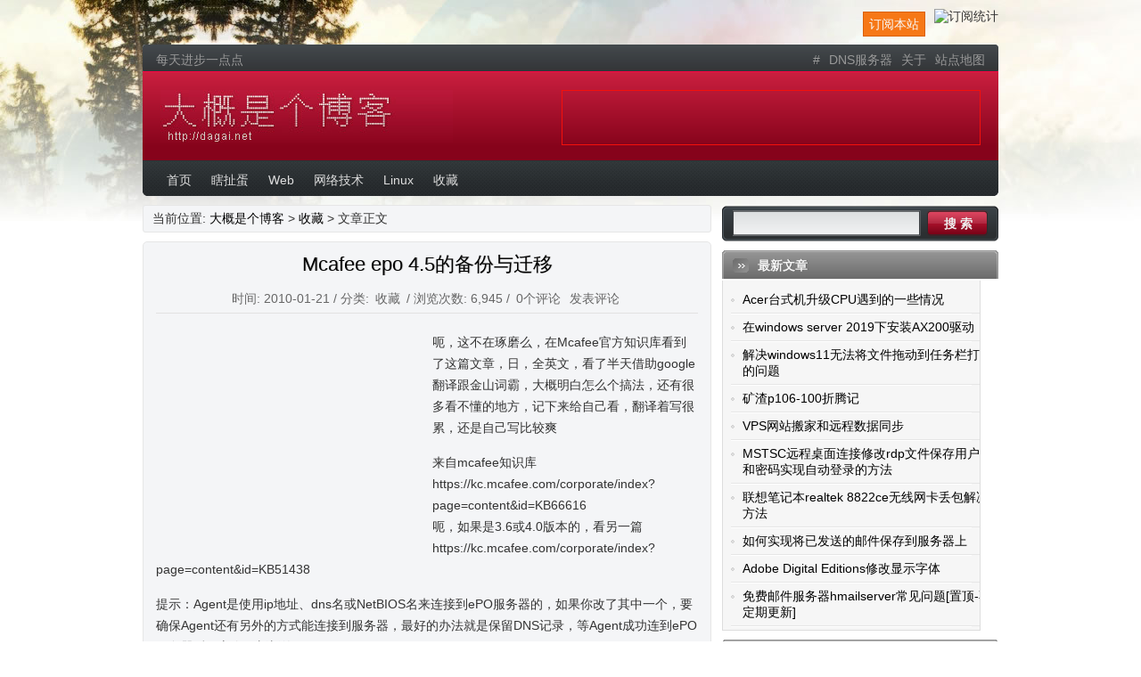

--- FILE ---
content_type: text/html; charset=UTF-8
request_url: https://dagai.net/archives/590
body_size: 14673
content:

        
        
        
        
<!DOCTYPE html PUBLIC "-//W3C//DTD XHTML 1.0 Transitional//EN" "http://www.w3.org/TR/xhtml1/DTD/xhtml1-transitional.dtd">
<html xmlns="http://www.w3.org/1999/xhtml">
<head profile="http://gmpg.org/xfn/11">
<meta name="baidu_union_verify" content="78f21d6e6f0947d5572c495efbd379c4">
<meta http-equiv="Content-Type" content="text/html; charset=UTF-8" />
<meta name="generator" content="WordPress 6.7.4" />
<!-- leave this for stats -->
<title>
	                  Mcafee epo 4.5的备份与迁移 - 大概是个博客                </title>
<link rel="shortcut icon" href="/favicon.ico" />
<link rel="alternate" type="application/rss+xml" title="大概是个博客 RSS Feed" href="https://dagai.net/feed" />
<link rel="pingback" href="https://dagai.net/xmlrpc.php" />
<link rel="stylesheet" href="https://dagai.net/wp-content/themes/WPINK/style.css" type="text/css" media="screen" />
<script type="text/javascript" src="https://dagai.net/wp-content/themes/WPINK/js/jquery.js"></script>
<script type="text/javascript" src="https://dagai.net/wp-content/themes/WPINK/js/jquery.lazyload.js"></script>
<script type="text/javascript" charset="utf-8">
	// Mouse Hover
		// Delay Image
	$(function() {          
    	$(".post img").lazyload({
        	placeholder : "https://dagai.net/wp-content/themes/WPINK/images/grey.gif",
            effect : "fadeIn"
          });
    	});
	
	//Slide to any anchor
	$(document).ready(function() {
	$("a.anchorLink").anchorAnimate()
	});
	
	jQuery.fn.anchorAnimate = function(settings) {
	
		settings = jQuery.extend({
			speed : 1100
		}, settings);	
		
		return this.each(function(){
			var caller = this
			$(caller).click(function (event) {	
				event.preventDefault()
				var locationHref = window.location.href
				var elementClick = $(caller).attr("href")
				
				var destination = $(elementClick).offset().top;
				$("html:not(:animated),body:not(:animated)").animate({ scrollTop: destination}, settings.speed, function() {
					window.location.hash = elementClick
				});
				return false;
			})
		})
	}
</script>
<meta name='robots' content='max-image-preview:large' />
	<style>img:is([sizes="auto" i], [sizes^="auto," i]) { contain-intrinsic-size: 3000px 1500px }</style>
	<link rel="alternate" type="application/rss+xml" title="大概是个博客 &raquo; Mcafee epo 4.5的备份与迁移 评论 Feed" href="https://dagai.net/archives/590/feed" />
<script type="text/javascript">
/* <![CDATA[ */
window._wpemojiSettings = {"baseUrl":"https:\/\/s.w.org\/images\/core\/emoji\/15.0.3\/72x72\/","ext":".png","svgUrl":"https:\/\/s.w.org\/images\/core\/emoji\/15.0.3\/svg\/","svgExt":".svg","source":{"concatemoji":"https:\/\/dagai.net\/wp-includes\/js\/wp-emoji-release.min.js?ver=6.7.4"}};
/*! This file is auto-generated */
!function(i,n){var o,s,e;function c(e){try{var t={supportTests:e,timestamp:(new Date).valueOf()};sessionStorage.setItem(o,JSON.stringify(t))}catch(e){}}function p(e,t,n){e.clearRect(0,0,e.canvas.width,e.canvas.height),e.fillText(t,0,0);var t=new Uint32Array(e.getImageData(0,0,e.canvas.width,e.canvas.height).data),r=(e.clearRect(0,0,e.canvas.width,e.canvas.height),e.fillText(n,0,0),new Uint32Array(e.getImageData(0,0,e.canvas.width,e.canvas.height).data));return t.every(function(e,t){return e===r[t]})}function u(e,t,n){switch(t){case"flag":return n(e,"\ud83c\udff3\ufe0f\u200d\u26a7\ufe0f","\ud83c\udff3\ufe0f\u200b\u26a7\ufe0f")?!1:!n(e,"\ud83c\uddfa\ud83c\uddf3","\ud83c\uddfa\u200b\ud83c\uddf3")&&!n(e,"\ud83c\udff4\udb40\udc67\udb40\udc62\udb40\udc65\udb40\udc6e\udb40\udc67\udb40\udc7f","\ud83c\udff4\u200b\udb40\udc67\u200b\udb40\udc62\u200b\udb40\udc65\u200b\udb40\udc6e\u200b\udb40\udc67\u200b\udb40\udc7f");case"emoji":return!n(e,"\ud83d\udc26\u200d\u2b1b","\ud83d\udc26\u200b\u2b1b")}return!1}function f(e,t,n){var r="undefined"!=typeof WorkerGlobalScope&&self instanceof WorkerGlobalScope?new OffscreenCanvas(300,150):i.createElement("canvas"),a=r.getContext("2d",{willReadFrequently:!0}),o=(a.textBaseline="top",a.font="600 32px Arial",{});return e.forEach(function(e){o[e]=t(a,e,n)}),o}function t(e){var t=i.createElement("script");t.src=e,t.defer=!0,i.head.appendChild(t)}"undefined"!=typeof Promise&&(o="wpEmojiSettingsSupports",s=["flag","emoji"],n.supports={everything:!0,everythingExceptFlag:!0},e=new Promise(function(e){i.addEventListener("DOMContentLoaded",e,{once:!0})}),new Promise(function(t){var n=function(){try{var e=JSON.parse(sessionStorage.getItem(o));if("object"==typeof e&&"number"==typeof e.timestamp&&(new Date).valueOf()<e.timestamp+604800&&"object"==typeof e.supportTests)return e.supportTests}catch(e){}return null}();if(!n){if("undefined"!=typeof Worker&&"undefined"!=typeof OffscreenCanvas&&"undefined"!=typeof URL&&URL.createObjectURL&&"undefined"!=typeof Blob)try{var e="postMessage("+f.toString()+"("+[JSON.stringify(s),u.toString(),p.toString()].join(",")+"));",r=new Blob([e],{type:"text/javascript"}),a=new Worker(URL.createObjectURL(r),{name:"wpTestEmojiSupports"});return void(a.onmessage=function(e){c(n=e.data),a.terminate(),t(n)})}catch(e){}c(n=f(s,u,p))}t(n)}).then(function(e){for(var t in e)n.supports[t]=e[t],n.supports.everything=n.supports.everything&&n.supports[t],"flag"!==t&&(n.supports.everythingExceptFlag=n.supports.everythingExceptFlag&&n.supports[t]);n.supports.everythingExceptFlag=n.supports.everythingExceptFlag&&!n.supports.flag,n.DOMReady=!1,n.readyCallback=function(){n.DOMReady=!0}}).then(function(){return e}).then(function(){var e;n.supports.everything||(n.readyCallback(),(e=n.source||{}).concatemoji?t(e.concatemoji):e.wpemoji&&e.twemoji&&(t(e.twemoji),t(e.wpemoji)))}))}((window,document),window._wpemojiSettings);
/* ]]> */
</script>
<link rel='stylesheet' id='wp-recentcomments-css' href='https://dagai.net/wp-content/plugins/wp-recentcomments/css/wp-recentcomments.css?ver=2.2.7' type='text/css' media='screen' />
<style id='wp-emoji-styles-inline-css' type='text/css'>

	img.wp-smiley, img.emoji {
		display: inline !important;
		border: none !important;
		box-shadow: none !important;
		height: 1em !important;
		width: 1em !important;
		margin: 0 0.07em !important;
		vertical-align: -0.1em !important;
		background: none !important;
		padding: 0 !important;
	}
</style>
<link rel='stylesheet' id='wp-block-library-css' href='https://dagai.net/wp-includes/css/dist/block-library/style.min.css?ver=6.7.4' type='text/css' media='all' />
<style id='classic-theme-styles-inline-css' type='text/css'>
/*! This file is auto-generated */
.wp-block-button__link{color:#fff;background-color:#32373c;border-radius:9999px;box-shadow:none;text-decoration:none;padding:calc(.667em + 2px) calc(1.333em + 2px);font-size:1.125em}.wp-block-file__button{background:#32373c;color:#fff;text-decoration:none}
</style>
<style id='global-styles-inline-css' type='text/css'>
:root{--wp--preset--aspect-ratio--square: 1;--wp--preset--aspect-ratio--4-3: 4/3;--wp--preset--aspect-ratio--3-4: 3/4;--wp--preset--aspect-ratio--3-2: 3/2;--wp--preset--aspect-ratio--2-3: 2/3;--wp--preset--aspect-ratio--16-9: 16/9;--wp--preset--aspect-ratio--9-16: 9/16;--wp--preset--color--black: #000000;--wp--preset--color--cyan-bluish-gray: #abb8c3;--wp--preset--color--white: #ffffff;--wp--preset--color--pale-pink: #f78da7;--wp--preset--color--vivid-red: #cf2e2e;--wp--preset--color--luminous-vivid-orange: #ff6900;--wp--preset--color--luminous-vivid-amber: #fcb900;--wp--preset--color--light-green-cyan: #7bdcb5;--wp--preset--color--vivid-green-cyan: #00d084;--wp--preset--color--pale-cyan-blue: #8ed1fc;--wp--preset--color--vivid-cyan-blue: #0693e3;--wp--preset--color--vivid-purple: #9b51e0;--wp--preset--gradient--vivid-cyan-blue-to-vivid-purple: linear-gradient(135deg,rgba(6,147,227,1) 0%,rgb(155,81,224) 100%);--wp--preset--gradient--light-green-cyan-to-vivid-green-cyan: linear-gradient(135deg,rgb(122,220,180) 0%,rgb(0,208,130) 100%);--wp--preset--gradient--luminous-vivid-amber-to-luminous-vivid-orange: linear-gradient(135deg,rgba(252,185,0,1) 0%,rgba(255,105,0,1) 100%);--wp--preset--gradient--luminous-vivid-orange-to-vivid-red: linear-gradient(135deg,rgba(255,105,0,1) 0%,rgb(207,46,46) 100%);--wp--preset--gradient--very-light-gray-to-cyan-bluish-gray: linear-gradient(135deg,rgb(238,238,238) 0%,rgb(169,184,195) 100%);--wp--preset--gradient--cool-to-warm-spectrum: linear-gradient(135deg,rgb(74,234,220) 0%,rgb(151,120,209) 20%,rgb(207,42,186) 40%,rgb(238,44,130) 60%,rgb(251,105,98) 80%,rgb(254,248,76) 100%);--wp--preset--gradient--blush-light-purple: linear-gradient(135deg,rgb(255,206,236) 0%,rgb(152,150,240) 100%);--wp--preset--gradient--blush-bordeaux: linear-gradient(135deg,rgb(254,205,165) 0%,rgb(254,45,45) 50%,rgb(107,0,62) 100%);--wp--preset--gradient--luminous-dusk: linear-gradient(135deg,rgb(255,203,112) 0%,rgb(199,81,192) 50%,rgb(65,88,208) 100%);--wp--preset--gradient--pale-ocean: linear-gradient(135deg,rgb(255,245,203) 0%,rgb(182,227,212) 50%,rgb(51,167,181) 100%);--wp--preset--gradient--electric-grass: linear-gradient(135deg,rgb(202,248,128) 0%,rgb(113,206,126) 100%);--wp--preset--gradient--midnight: linear-gradient(135deg,rgb(2,3,129) 0%,rgb(40,116,252) 100%);--wp--preset--font-size--small: 13px;--wp--preset--font-size--medium: 20px;--wp--preset--font-size--large: 36px;--wp--preset--font-size--x-large: 42px;--wp--preset--spacing--20: 0.44rem;--wp--preset--spacing--30: 0.67rem;--wp--preset--spacing--40: 1rem;--wp--preset--spacing--50: 1.5rem;--wp--preset--spacing--60: 2.25rem;--wp--preset--spacing--70: 3.38rem;--wp--preset--spacing--80: 5.06rem;--wp--preset--shadow--natural: 6px 6px 9px rgba(0, 0, 0, 0.2);--wp--preset--shadow--deep: 12px 12px 50px rgba(0, 0, 0, 0.4);--wp--preset--shadow--sharp: 6px 6px 0px rgba(0, 0, 0, 0.2);--wp--preset--shadow--outlined: 6px 6px 0px -3px rgba(255, 255, 255, 1), 6px 6px rgba(0, 0, 0, 1);--wp--preset--shadow--crisp: 6px 6px 0px rgba(0, 0, 0, 1);}:where(.is-layout-flex){gap: 0.5em;}:where(.is-layout-grid){gap: 0.5em;}body .is-layout-flex{display: flex;}.is-layout-flex{flex-wrap: wrap;align-items: center;}.is-layout-flex > :is(*, div){margin: 0;}body .is-layout-grid{display: grid;}.is-layout-grid > :is(*, div){margin: 0;}:where(.wp-block-columns.is-layout-flex){gap: 2em;}:where(.wp-block-columns.is-layout-grid){gap: 2em;}:where(.wp-block-post-template.is-layout-flex){gap: 1.25em;}:where(.wp-block-post-template.is-layout-grid){gap: 1.25em;}.has-black-color{color: var(--wp--preset--color--black) !important;}.has-cyan-bluish-gray-color{color: var(--wp--preset--color--cyan-bluish-gray) !important;}.has-white-color{color: var(--wp--preset--color--white) !important;}.has-pale-pink-color{color: var(--wp--preset--color--pale-pink) !important;}.has-vivid-red-color{color: var(--wp--preset--color--vivid-red) !important;}.has-luminous-vivid-orange-color{color: var(--wp--preset--color--luminous-vivid-orange) !important;}.has-luminous-vivid-amber-color{color: var(--wp--preset--color--luminous-vivid-amber) !important;}.has-light-green-cyan-color{color: var(--wp--preset--color--light-green-cyan) !important;}.has-vivid-green-cyan-color{color: var(--wp--preset--color--vivid-green-cyan) !important;}.has-pale-cyan-blue-color{color: var(--wp--preset--color--pale-cyan-blue) !important;}.has-vivid-cyan-blue-color{color: var(--wp--preset--color--vivid-cyan-blue) !important;}.has-vivid-purple-color{color: var(--wp--preset--color--vivid-purple) !important;}.has-black-background-color{background-color: var(--wp--preset--color--black) !important;}.has-cyan-bluish-gray-background-color{background-color: var(--wp--preset--color--cyan-bluish-gray) !important;}.has-white-background-color{background-color: var(--wp--preset--color--white) !important;}.has-pale-pink-background-color{background-color: var(--wp--preset--color--pale-pink) !important;}.has-vivid-red-background-color{background-color: var(--wp--preset--color--vivid-red) !important;}.has-luminous-vivid-orange-background-color{background-color: var(--wp--preset--color--luminous-vivid-orange) !important;}.has-luminous-vivid-amber-background-color{background-color: var(--wp--preset--color--luminous-vivid-amber) !important;}.has-light-green-cyan-background-color{background-color: var(--wp--preset--color--light-green-cyan) !important;}.has-vivid-green-cyan-background-color{background-color: var(--wp--preset--color--vivid-green-cyan) !important;}.has-pale-cyan-blue-background-color{background-color: var(--wp--preset--color--pale-cyan-blue) !important;}.has-vivid-cyan-blue-background-color{background-color: var(--wp--preset--color--vivid-cyan-blue) !important;}.has-vivid-purple-background-color{background-color: var(--wp--preset--color--vivid-purple) !important;}.has-black-border-color{border-color: var(--wp--preset--color--black) !important;}.has-cyan-bluish-gray-border-color{border-color: var(--wp--preset--color--cyan-bluish-gray) !important;}.has-white-border-color{border-color: var(--wp--preset--color--white) !important;}.has-pale-pink-border-color{border-color: var(--wp--preset--color--pale-pink) !important;}.has-vivid-red-border-color{border-color: var(--wp--preset--color--vivid-red) !important;}.has-luminous-vivid-orange-border-color{border-color: var(--wp--preset--color--luminous-vivid-orange) !important;}.has-luminous-vivid-amber-border-color{border-color: var(--wp--preset--color--luminous-vivid-amber) !important;}.has-light-green-cyan-border-color{border-color: var(--wp--preset--color--light-green-cyan) !important;}.has-vivid-green-cyan-border-color{border-color: var(--wp--preset--color--vivid-green-cyan) !important;}.has-pale-cyan-blue-border-color{border-color: var(--wp--preset--color--pale-cyan-blue) !important;}.has-vivid-cyan-blue-border-color{border-color: var(--wp--preset--color--vivid-cyan-blue) !important;}.has-vivid-purple-border-color{border-color: var(--wp--preset--color--vivid-purple) !important;}.has-vivid-cyan-blue-to-vivid-purple-gradient-background{background: var(--wp--preset--gradient--vivid-cyan-blue-to-vivid-purple) !important;}.has-light-green-cyan-to-vivid-green-cyan-gradient-background{background: var(--wp--preset--gradient--light-green-cyan-to-vivid-green-cyan) !important;}.has-luminous-vivid-amber-to-luminous-vivid-orange-gradient-background{background: var(--wp--preset--gradient--luminous-vivid-amber-to-luminous-vivid-orange) !important;}.has-luminous-vivid-orange-to-vivid-red-gradient-background{background: var(--wp--preset--gradient--luminous-vivid-orange-to-vivid-red) !important;}.has-very-light-gray-to-cyan-bluish-gray-gradient-background{background: var(--wp--preset--gradient--very-light-gray-to-cyan-bluish-gray) !important;}.has-cool-to-warm-spectrum-gradient-background{background: var(--wp--preset--gradient--cool-to-warm-spectrum) !important;}.has-blush-light-purple-gradient-background{background: var(--wp--preset--gradient--blush-light-purple) !important;}.has-blush-bordeaux-gradient-background{background: var(--wp--preset--gradient--blush-bordeaux) !important;}.has-luminous-dusk-gradient-background{background: var(--wp--preset--gradient--luminous-dusk) !important;}.has-pale-ocean-gradient-background{background: var(--wp--preset--gradient--pale-ocean) !important;}.has-electric-grass-gradient-background{background: var(--wp--preset--gradient--electric-grass) !important;}.has-midnight-gradient-background{background: var(--wp--preset--gradient--midnight) !important;}.has-small-font-size{font-size: var(--wp--preset--font-size--small) !important;}.has-medium-font-size{font-size: var(--wp--preset--font-size--medium) !important;}.has-large-font-size{font-size: var(--wp--preset--font-size--large) !important;}.has-x-large-font-size{font-size: var(--wp--preset--font-size--x-large) !important;}
:where(.wp-block-post-template.is-layout-flex){gap: 1.25em;}:where(.wp-block-post-template.is-layout-grid){gap: 1.25em;}
:where(.wp-block-columns.is-layout-flex){gap: 2em;}:where(.wp-block-columns.is-layout-grid){gap: 2em;}
:root :where(.wp-block-pullquote){font-size: 1.5em;line-height: 1.6;}
</style>
<link rel='stylesheet' id='wp-syntax-css-css' href='https://dagai.net/wp-content/plugins/wp-syntax/css/wp-syntax.css?ver=1.2' type='text/css' media='all' />
<script type="text/javascript" src="https://dagai.net/wp-includes/js/jquery/jquery.min.js?ver=3.7.1" id="jquery-core-js"></script>
<script type="text/javascript" src="https://dagai.net/wp-includes/js/jquery/jquery-migrate.min.js?ver=3.4.1" id="jquery-migrate-js"></script>
<link rel="https://api.w.org/" href="https://dagai.net/wp-json/" /><link rel="alternate" title="JSON" type="application/json" href="https://dagai.net/wp-json/wp/v2/posts/590" /><link rel="EditURI" type="application/rsd+xml" title="RSD" href="https://dagai.net/xmlrpc.php?rsd" />
<meta name="generator" content="WordPress 6.7.4" />
<link rel="canonical" href="https://dagai.net/archives/590" />
<link rel='shortlink' href='https://dagai.net/?p=590' />
<link rel="alternate" title="oEmbed (JSON)" type="application/json+oembed" href="https://dagai.net/wp-json/oembed/1.0/embed?url=https%3A%2F%2Fdagai.net%2Farchives%2F590" />
<link rel="alternate" title="oEmbed (XML)" type="text/xml+oembed" href="https://dagai.net/wp-json/oembed/1.0/embed?url=https%3A%2F%2Fdagai.net%2Farchives%2F590&#038;format=xml" />
</head>
<body>
<!-- Header begin -->
<div id="header">
	<!-- SNS begin -->
	<div class="sns">
        <div class="rss">
        	<a href="https://dagai.net/feed" title="订阅本站" target="_blank" class="rssfeed">订阅本站</a>
        	<img id="feedimage" src="http://www.feedsky.com/feed/bbon/sc/gif" alt="订阅统计"/>
        </div>
    </div>
    <!-- SNS end -->
    <!-- Header-inner begin -->
	<div class="head">
    	<!-- Description PageMenu begin -->
        <div class="description_pagelist">
			<div class="description">每天进步一点点</div>
            <ul class="pagelist">
                <li class="page_item page-item-1416"><a href="https://dagai.net/1416">#</a></li>
<li class="page_item page-item-196"><a href="https://dagai.net/dns">DNS服务器</a></li>
<li class="page_item page-item-2"><a href="https://dagai.net/about">关于</a></li>
<li class="page_item page-item-42"><a href="https://dagai.net/sitemap">站点地图</a></li>
            </ul>
        </div>
        <!-- Description PageMenu end -->
        <!-- Logo Banner begin -->
        <div class="logo_banner">
			<h1 class="logo"><a href="https://dagai.net/" title="大概是个博客">大概是个博客</a></h1>
        	<!-- Banner begin -->
            <div class="banner">
			<script async src="//pagead2.googlesyndication.com/pagead/js/adsbygoogle.js"></script>
<!-- 468*60 -->
<ins class="adsbygoogle"
     style="display:inline-block;width:468px;height:60px"
     data-ad-client="ca-pub-6855460433279960"
     data-ad-slot="8949200050"></ins>
<script>
(adsbygoogle = window.adsbygoogle || []).push({});
</script>   
            </div>
            <!-- Banner end -->
        </div>
        <!-- Logo Banner end -->
        <!-- Main Navigation begin -->
        <ul class="navigation">
        	<li ><a href="https://dagai.net/"><span>首页</span></a></li>
				<li class="cat-item cat-item-1"><a href="https://dagai.net/archives/category/lostcity"><span>瞎扯蛋</span></a>
</li>
	<li class="cat-item cat-item-3"><a href="https://dagai.net/archives/category/website"><span>Web</span></a>
</li>
	<li class="cat-item cat-item-6"><a href="https://dagai.net/archives/category/network"><span>网络技术</span></a>
</li>
	<li class="cat-item cat-item-17"><a href="https://dagai.net/archives/category/linux"><span>Linux</span></a>
</li>
	<li class="cat-item cat-item-62"><a href="https://dagai.net/archives/category/my-favorites"><span>收藏</span></a>
</li>
        </ul>
        <!-- Main Navigation end -->
    </div>
    <!-- Header-inner end -->
</div>
<!-- Header end -->
<!-- Breadcrumb begin -->
 	 	<div class="breadcrumb">
    	<div class="crumb">
		                  当前位置: <a href="https://dagai.net">大概是个博客</a> > <a href="https://dagai.net/archives/category/my-favorites" rel="category tag">收藏</a> > 文章正文
          		</div>
        <!-- Search Begin-->
            <div class="search">
<form method="get" id="searchform" class="searchform" action="https://dagai.net/">
   <input class="searchInput" type="text" value="" name="s" id="s"/>
   <input class="searchBtn" type="submit" id="searchsubmit" value="搜 索"/>
</form>
</div>      	<!-- Search end-->
    </div>
    <!-- Breadcrumb end -->
<!-- Content begin -->
<div id="content"><!-- Article begin -->
<div class="article">
						<div class="post single">
                    <h2><a href="https://dagai.net/archives/590" title="Mcafee epo 4.5的备份与迁移">Mcafee epo 4.5的备份与迁移</a></h2>
                    <div class="pmeta">
						时间: 2010-01-21 / 分类: <a href="https://dagai.net/archives/category/my-favorites" rel="category tag">收藏</a> / 浏览次数: 6,945 / <a href="#comments" class="anchorLink">0个评论</a> <a href="#respond" class="anchorLink">发表评论</a>                     </div>
                    <div class="clear"></div>
                    <div class="pcontent">
<div class="single_300x250">
<script async src="//pagead2.googlesyndication.com/pagead/js/adsbygoogle.js"></script>
<!-- 300*250 -->
<ins class="adsbygoogle"
     style="display:inline-block;width:300px;height:250px"
     data-ad-client="ca-pub-6855460433279960"
     data-ad-slot="1425933251"></ins>
<script>
(adsbygoogle = window.adsbygoogle || []).push({});
</script>
</div>                        <p>呃，这不在琢磨么，在Mcafee官方知识库看到了这篇文章，日，全英文，看了半天借助google翻译跟金山词霸，大概明白怎么个搞法，还有很多看不懂的地方，记下来给自己看，翻译着写很累，还是自己写比较爽</p>
<p>来自mcafee知识库https://kc.mcafee.com/corporate/index?page=content&#038;id=KB66616<br />
呃，如果是3.6或4.0版本的，看另一篇https://kc.mcafee.com/corporate/index?page=content&#038;id=KB51438</p>
<p>提示：Agent是使用ip地址、dns名或NetBIOS名来连接到ePO服务器的，如果你改了其中一个，要确保Agent还有另外的方式能连接到服务器，最好的办法就是保留DNS记录，等Agent成功连到ePO服务器后，它会更新新的SiteList.xml。<br />
为确保能顺利迁移，备份服务器的时候还是不要运行其中任一个组件。<br />
备份前：<br />
如果可能的话，最好关闭支持ePO的Tomcat服务，否则的话，你要确保不要在备份过程中做下列操作：<br />
安装、卸载或升级组件<br />
更新ePO的数据库配置<br />
<span id="more-590"></span><br />
备份：<br />
使用下列方法备份SQL数据库（通常数据库名为ePO4_<servername>，这里的<servername>是你的ePO4.5服务器的名字）：<br />
看知识库里另一篇文章，如何使用OSQL命令来备份MSDE数据库，https://kc.mcafee.com/corporate/index?page=content&#038;id=KB59562<br />
DBBAK工具<br />
SQL企业管理器<br />
下列的目录必需备份（这里是默认路径，可能你改过就自己找吧）<br />
C:\Program Files\McAfee\ePolicy Orchestrator\SERVER\<br />
这里有所有安装的扩展和ePO应用服务器的配置信息等。<br />
如果你嫌要备份的东西多了的话，你可以考虑排除下列目录<br />
C:\Program Files\McAfee\ePolicy Orchestrator \server\logs (服务日志文件)<br />
C:\Program Files\McAfee\ePolicy Orchestrator\server\cache (包含由ePO创建和缓存的信息，如生成的图片图表等，如果删了这些，ePO会重新生成这些东西)<br />
C:\Program Files\McAfee\ePolicy Orchestrator\server\work (删除了之后tomcat会重新生成这些) </p>
<p>C:\Program Files\McAfee\ePolicy Orchestrator\DB \SOFTWARE\<br />
所有产品都会存放在这里</p>
<p>C:\Program Files\McAfee\ePolicy Orchestrator\DB \KEYSTORE\<br />
啥鸟意思，反正备份没错</p>
<p>C:\Program Files\McAfee\ePolicy Orchestrator\APACHE2\CONF<br />
看目录名也差不多名表了，apache的相关配置，备份</p>
<p>还原：<br />
1、删除或重命名sql服务器中的ePO数据库。<br />
2、重新安装ePO4.5，路径要跟以前的一样。<br />
3、应用ePO4.5之前打好所有补丁。<br />
4、安装完ePO，先停用所有ePO的相关服务。<br />
5、恢复数据库，相关服务器信息最好跟以前一样，否则，你还需要到C:\Program Files\McAfee\ePolicy Orchestrator \server\conf\Orion去更新DB.PROPERTIES文件。<br />
6、还原下列文件<br />
C:\Program Files\McAfee\ePolicy Orchestrator\SERVER\<br />
C:\Program Files\McAfee\ePolicy Orchestrator\APACHE2\CONF<br />
C:\Program Files\McAfee\ePolicy Orchestrator\DB \SOFTWARE\<br />
C:\Program Files\McAfee\ePolicy Orchestrator\DB \KEYSTORE\<br />
7、启动ePO4.5服务之前，确保 C:\Program Files\McAfee\ePolicy Orchestrator\server\extensions\installed 里那些扩展的版本号要跟OrionExtensions表里的一致，<br />
呃，怎么查OrionExtensions里的版本号呢，T-SQL命令，select * from OrionExtensions<br />
如果启动epo服务后发现这些不匹配的话呢，它会移除所有跟OrionExtensions表里不一致的扩展，如果这样了，赶快核对你的扩展版本，也可以重新还原数据库。<br />
8、接下来就可以启动McAfee ePolicy Orchestrator 4.5.0 Application Server了<br />
呃，还说什么要先启动RunDllGenCerts这个ePO才能工作，啥玩意？<br />
9、开始->运行->cmd<br />
10、切换到ePO的安装路径（默认安装是C:\Program Files\McAfee\ePolicy Orchestrator\)<br />
11、进到ePO的目录，运行下列命令<br />
Rundll32.exe ahsetup.dll RunDllGenCerts <eposervername> <console HTTPS port> <admin username> <password> <"installdir\Apache2\conf\ssl.crt"><br />
这里所指的:<br />
<eposervername> 指ePO服务器的NetBios名<br />
<console HTTPS port> ePO控制台端口(默认8443)<br />
<admin username> 这个不用说了吧
<password> 呃，不知道打屁股<br />
<installdir\Apache2\conf\ssl.crt> Apache安装的安装目录 (默认安装在 C:\Program Files\McAfee\ePolicy Orchestrator\APACHE2\CONF\SSL.CRT)</p>
<p>例如：<br />
Rundll32.exe ahsetup.dll RunDllGenCerts eposervername 8443 administrator password &#8220;C:\Program Files\McAfee\ePolicy Orchestrator\APACHE2\CONF\SSL.CRT &#8221;<br />
 如果命令运行成功或失败，在ahsetup.log里可以看到提示。<br />
12、启动还没有启动的另两个服务<br />
McAfee ePolicy Orchestrator 4.5.0 Event Parser<br />
McAfee ePolicy Orchestrator 4.5.0 Server<br />
看一下DB/logs/server.log里的日志信息，确保Agent管理器(Apache服务)正确启动了，信息可能跟下面的提示差不多<br />
“20090923173647        I           #4108  NAIMSRV      ePolicy Orchestrator server started.”<br />
如果有错误，差不多就是下面的提示。<br />
“20090923173319       E          #4736  NAIMSRV      Failed to get server key information.”  </p>
<p>https://kc.mcafee.com/corporate/index?page=content&#038;id=KB59562<br />
用OSQL命令来备份ePO的数据库<br />
改天再写</p>
                    </div>
                <!-- Navigation begin -->
                <div class="page_navi pro_next">
                   <div class="pageleft"><strong>上一篇: </strong> <a href="https://dagai.net/archives/588" rel="prev">SHIT，又中ARP了</a></div>
                   <div class="pageright"><strong>下一篇: </strong> <a href="https://dagai.net/archives/592" rel="next">Mcafee Virusscan加强型系统保护规则</a></div>
                </div>
                <!-- Navigation end -->
           		<!-- Post Function begin -->
               <div class="postmeta">
                     <br />
                    <strong>本文链接:</strong> <a href="https://dagai.net/archives/590" rel="bookmark">Mcafee epo 4.5的备份与迁移</a><br />
                    <strong>版权所有:</strong> <a href="https://dagai.net">大概是个博客</a>, 转载请注明本文出处。
               </div>
               <!-- Post Function end -->
               <div class="clear"></div>
               <!-- Social Bookmark begin -->
               <div class="snsmedia">
               		<div class="bookmark">
               		<!-- 订阅更新
    				<a href="http://feed.bbon.cn/" title="订阅更新" target="_blank" class="snsfeed"></a> -->
                    <!-- 鲜果推荐 -->
    				<script charset="utf8" type="text/javascript">cT="1";nc="#0033CC";nBgc="#FFEEE6";nBorder="#FF9966";tc="#FFFFFF";tBgc="#FE1923";tBorder="#B11418";tDigg="";tDugg="";defaultItemUrl="WEB_URL";defaultFeedUrl ="http://feed.bbon.cn/";</script><script type="text/javascript" charset="utf8" src="http://re.xianguo.com/api/diggthis.js"></script>
                    </div>
               </div>
               <!-- Social Bookmark end -->
               <!-- Related Content begin -->
               <div class="related">
                    <div class="related_post">
                                            </div>  
                    <div class="related_txt">
                        <h3>推荐内容</h3>
                        <script async src="//pagead2.googlesyndication.com/pagead/js/adsbygoogle.js"></script>
<!-- 300*250 -->
<ins class="adsbygoogle"
     style="display:inline-block;width:300px;height:250px"
     data-ad-client="ca-pub-6855460433279960"
     data-ad-slot="1425933251"></ins>
<script>
(adsbygoogle = window.adsbygoogle || []).push({});
</script>                    </div> 
                </div>
            	<!-- Related Content end -->
                <!-- Post Comment begin -->
                <div class="post_comment">
                	
<div class="clear"></div>

<!-- You can start editing here. -->

		<!-- If comments are open, but there are no comments. -->
	 
<div class="clear"></div>

<!-- Add Comment begin -->
<div id="respond">
	<h3 id="addcomment">发表评论</h3>
    <div class="clear"></div>
	<div id="cancel-comment-reply"><a rel="nofollow" id="cancel-comment-reply-link" href="/archives/590#respond" style="display:none;">取消回复</a></div>

<form action="https://dagai.net/wp-comments-post.php" method="post" id="commentform">


    <div class="clear"></div>
        <p><input type="text" name="author" id="author" value="" size="22" tabindex="1" /> 您的昵称 <em> * </em></p>
        <p><input type="text" name="email" id="email" value="" size="22" tabindex="2" /> 您的邮箱 <em> * </em></p>
        <p><input type="text" name="url" id="url" value="" size="22" tabindex="3" /> 您的网站</p>
        <!--<p><small><strong>XHTML:</strong> You can use these tags: <code>&lt;a href=&quot;&quot; title=&quot;&quot;&gt; &lt;abbr title=&quot;&quot;&gt; &lt;acronym title=&quot;&quot;&gt; &lt;b&gt; &lt;blockquote cite=&quot;&quot;&gt; &lt;cite&gt; &lt;code&gt; &lt;del datetime=&quot;&quot;&gt; &lt;em&gt; &lt;i&gt; &lt;q cite=&quot;&quot;&gt; &lt;s&gt; &lt;strike&gt; &lt;strong&gt; </code></small></p>-->
        <p><textarea name="comment" id="comment" tabindex="4">添加评论内容</textarea></p>
        <p><input name="submit" type="submit" id="submit" tabindex="5" value="提 交 (Ctrl+Enter)" /><input type='hidden' name='comment_post_ID' value='590' id='comment_post_ID' />
<input type='hidden' name='comment_parent' id='comment_parent' value='0' />
</p>

<p style="display: none;"><input type="hidden" id="akismet_comment_nonce" name="akismet_comment_nonce" value="59ffd0ea9a" /></p><p style="display: none !important;" class="akismet-fields-container" data-prefix="ak_"><label>&#916;<textarea name="ak_hp_textarea" cols="45" rows="8" maxlength="100"></textarea></label><input type="hidden" id="ak_js_1" name="ak_js" value="190"/><script>document.getElementById( "ak_js_1" ).setAttribute( "value", ( new Date() ).getTime() );</script></p>
</form>

</div>
<!-- Add Comment end -->

<script type="text/javascript">
	$(document).ready(function(){
							   
		// 当鼠标聚焦在搜索框
		$('#comment').focus(
			function() {
				if($(this).val() == '添加评论内容') {
					$(this).val('').css({color:"#454545"});
				}
			}
		// 当鼠标在搜索框失去焦点
		).blur(
			function(){
				if($(this).val() == '') {
					$(this).val('添加评论内容').css({color:"#454545"});
				}
			}
		);
	});
	
	///Crel+Enter快捷回复
	$(document).keypress(function(e){
        if(e.ctrlKey && e.which == 13 || e.which == 10) { 
                $("#submit").click();
                document.body.focus();
        } else if (e.shiftKey && e.which==13 || e.which == 10) {
                $("#submit").click();
        }          
 })
</script>                </div>
                <!-- Post Comment end -->
           </div>
			</div>
<!-- Article end -->
<!-- Sidebar begin -->
	<div class="sidebar">
	<div class="topbar">
	<div class="sidead">
	</div>
    <div class="clear"></div>
		<ul>
        	<li>
            <h3>最新文章</h3>
                                    <ul>
                                             <li><a href="https://dagai.net/archives/1776" title="Acer台式机升级CPU遇到的一些情况">Acer台式机升级CPU遇到的一些情况</a></li>
                                             <li><a href="https://dagai.net/archives/1762" title="在windows server 2019下安装AX200驱动">在windows server 2019下安装AX200驱动</a></li>
                                             <li><a href="https://dagai.net/archives/1755" title="解决windows11无法将文件拖动到任务栏打开的问题">解决windows11无法将文件拖动到任务栏打开的问题</a></li>
                                             <li><a href="https://dagai.net/archives/1743" title="矿渣p106-100折腾记">矿渣p106-100折腾记</a></li>
                                             <li><a href="https://dagai.net/archives/1740" title="VPS网站搬家和远程数据同步">VPS网站搬家和远程数据同步</a></li>
                                             <li><a href="https://dagai.net/archives/1737" title="MSTSC远程桌面连接修改rdp文件保存用户名和密码实现自动登录的方法">MSTSC远程桌面连接修改rdp文件保存用户名和密码实现自动登录的方法</a></li>
                                             <li><a href="https://dagai.net/archives/1732" title="联想笔记本realtek 8822ce无线网卡丢包解决方法">联想笔记本realtek 8822ce无线网卡丢包解决方法</a></li>
                                             <li><a href="https://dagai.net/archives/1725" title="如何实现将已发送的邮件保存到服务器上">如何实现将已发送的邮件保存到服务器上</a></li>
                                             <li><a href="https://dagai.net/archives/1716" title="Adobe Digital Editions修改显示字体">Adobe Digital Editions修改显示字体</a></li>
                                             <li><a href="https://dagai.net/archives/1024" title="免费邮件服务器hmailserver常见问题[置顶-不定期更新]">免费邮件服务器hmailserver常见问题[置顶-不定期更新]</a></li>
                                        </ul>
            </li>
            			<li id="recentcomments" class="widget widget_recentcomments"><h3>最新评论</h3><ul><li class="rc-navi rc-clearfix"><span class="rc-loading">正在加载...</span></li><li id="rc-comment-temp" class="rc-item rc-comment rc-clearfix"><div class="rc-info"></div><div class="rc-timestamp"></div><div class="rc-excerpt"></div></li><li id="rc-ping-temp" class="rc-item rc-ping rc-clearfix"><span class="rc-label"></span></li></ul></li>
<li id="categories-3" class="widget widget_categories"><h3>分类</h3>
			<ul>
					<li class="cat-item cat-item-17"><a href="https://dagai.net/archives/category/linux">Linux</a>
</li>
	<li class="cat-item cat-item-3"><a href="https://dagai.net/archives/category/website">Web</a>
</li>
	<li class="cat-item cat-item-27"><a href="https://dagai.net/archives/category/website/wordpress">Wordpress</a>
</li>
	<li class="cat-item cat-item-62"><a href="https://dagai.net/archives/category/my-favorites">收藏</a>
</li>
	<li class="cat-item cat-item-1"><a href="https://dagai.net/archives/category/lostcity">瞎扯蛋</a>
</li>
	<li class="cat-item cat-item-6"><a href="https://dagai.net/archives/category/network">网络技术</a>
</li>
	<li class="cat-item cat-item-111"><a href="https://dagai.net/archives/category/network/mail-server">邮件服务器</a>
</li>
	<li class="cat-item cat-item-9"><a href="https://dagai.net/archives/category/network/isa-server">防火墙</a>
</li>
			</ul>

			</li>
<li id="pages-3" class="widget widget_pages"><h3>页面</h3>
			<ul>
				<li class="page_item page-item-1416"><a href="https://dagai.net/1416">#</a></li>
<li class="page_item page-item-196"><a href="https://dagai.net/dns">DNS服务器</a></li>
<li class="page_item page-item-2"><a href="https://dagai.net/about">关于</a></li>
<li class="page_item page-item-42"><a href="https://dagai.net/sitemap">站点地图</a></li>
			</ul>

			</li>
<li id="views-5" class="widget widget_views"><h3>热门日志</h3><ul>
<li><a href="https://dagai.net/archives/1024"  title="免费邮件服务器hmailserver常见问题[置顶-不定期更新]">免费邮件服务器hmailserver常见问题[置顶-不定期更新] [230,958]</a></li><li><a href="https://dagai.net/archives/776"  title="这是你想要的webmail么？">这是你想要的webmail么？ [113,953]</a></li><li><a href="https://dagai.net/archives/1405"  title="[转]关于垃圾邮件的常见问题">[转]关于垃圾邮件的常见问题 [98,066]</a></li><li><a href="https://dagai.net/archives/853"  title="不要让你的邮件服务器被垃圾邮件弄死了">不要让你的邮件服务器被垃圾邮件弄死了 [87,376]</a></li><li><a href="https://dagai.net/archives/1459"  title="[转]SMTP命令使用详解">[转]SMTP命令使用详解 [87,216]</a></li><li><a href="https://dagai.net/archives/1461"  title="[转]POP3命令使用详解">[转]POP3命令使用详解 [85,234]</a></li><li><a href="https://dagai.net/archives/386"  title="一个值得注意的shell脚本错误">一个值得注意的shell脚本错误 [81,188]</a></li><li><a href="https://dagai.net/sitemap"  title="站点地图">站点地图 [40,699]</a></li><li><a href="https://dagai.net/archives/40"  title="[转载]站长必备之SEO工具集合">[转载]站长必备之SEO工具集合 [40,434]</a></li><li><a href="https://dagai.net/archives/968"  title="让hmailserver的用户使用各自的中继来发送邮件">让hmailserver的用户使用各自的中继来发送邮件 [39,806]</a></li></ul>
</li>
<li id="archives-4" class="widget widget_archive"><h3>归档</h3>
			<ul>
					<li><a href='https://dagai.net/archives/date/2025/06'>2025 年 6 月</a>&nbsp;(1)</li>
	<li><a href='https://dagai.net/archives/date/2023/10'>2023 年 10 月</a>&nbsp;(1)</li>
	<li><a href='https://dagai.net/archives/date/2023/05'>2023 年 5 月</a>&nbsp;(1)</li>
	<li><a href='https://dagai.net/archives/date/2022/12'>2022 年 12 月</a>&nbsp;(1)</li>
	<li><a href='https://dagai.net/archives/date/2022/11'>2022 年 11 月</a>&nbsp;(1)</li>
	<li><a href='https://dagai.net/archives/date/2022/08'>2022 年 8 月</a>&nbsp;(1)</li>
	<li><a href='https://dagai.net/archives/date/2022/02'>2022 年 2 月</a>&nbsp;(1)</li>
	<li><a href='https://dagai.net/archives/date/2021/03'>2021 年 3 月</a>&nbsp;(1)</li>
	<li><a href='https://dagai.net/archives/date/2020/11'>2020 年 11 月</a>&nbsp;(1)</li>
	<li><a href='https://dagai.net/archives/date/2013/09'>2013 年 9 月</a>&nbsp;(1)</li>
	<li><a href='https://dagai.net/archives/date/2013/04'>2013 年 4 月</a>&nbsp;(1)</li>
	<li><a href='https://dagai.net/archives/date/2012/08'>2012 年 8 月</a>&nbsp;(1)</li>
	<li><a href='https://dagai.net/archives/date/2012/07'>2012 年 7 月</a>&nbsp;(3)</li>
	<li><a href='https://dagai.net/archives/date/2012/06'>2012 年 6 月</a>&nbsp;(1)</li>
	<li><a href='https://dagai.net/archives/date/2012/05'>2012 年 5 月</a>&nbsp;(7)</li>
	<li><a href='https://dagai.net/archives/date/2012/04'>2012 年 4 月</a>&nbsp;(3)</li>
	<li><a href='https://dagai.net/archives/date/2012/03'>2012 年 3 月</a>&nbsp;(1)</li>
	<li><a href='https://dagai.net/archives/date/2012/02'>2012 年 2 月</a>&nbsp;(1)</li>
	<li><a href='https://dagai.net/archives/date/2012/01'>2012 年 1 月</a>&nbsp;(4)</li>
	<li><a href='https://dagai.net/archives/date/2011/12'>2011 年 12 月</a>&nbsp;(2)</li>
	<li><a href='https://dagai.net/archives/date/2011/11'>2011 年 11 月</a>&nbsp;(8)</li>
	<li><a href='https://dagai.net/archives/date/2011/10'>2011 年 10 月</a>&nbsp;(1)</li>
	<li><a href='https://dagai.net/archives/date/2011/09'>2011 年 9 月</a>&nbsp;(1)</li>
	<li><a href='https://dagai.net/archives/date/2011/08'>2011 年 8 月</a>&nbsp;(2)</li>
	<li><a href='https://dagai.net/archives/date/2011/07'>2011 年 7 月</a>&nbsp;(5)</li>
	<li><a href='https://dagai.net/archives/date/2011/06'>2011 年 6 月</a>&nbsp;(10)</li>
	<li><a href='https://dagai.net/archives/date/2011/05'>2011 年 5 月</a>&nbsp;(4)</li>
	<li><a href='https://dagai.net/archives/date/2011/04'>2011 年 4 月</a>&nbsp;(8)</li>
	<li><a href='https://dagai.net/archives/date/2011/03'>2011 年 3 月</a>&nbsp;(7)</li>
	<li><a href='https://dagai.net/archives/date/2011/02'>2011 年 2 月</a>&nbsp;(3)</li>
	<li><a href='https://dagai.net/archives/date/2011/01'>2011 年 1 月</a>&nbsp;(11)</li>
	<li><a href='https://dagai.net/archives/date/2010/12'>2010 年 12 月</a>&nbsp;(1)</li>
	<li><a href='https://dagai.net/archives/date/2010/11'>2010 年 11 月</a>&nbsp;(7)</li>
	<li><a href='https://dagai.net/archives/date/2010/10'>2010 年 10 月</a>&nbsp;(1)</li>
	<li><a href='https://dagai.net/archives/date/2010/09'>2010 年 9 月</a>&nbsp;(3)</li>
	<li><a href='https://dagai.net/archives/date/2010/08'>2010 年 8 月</a>&nbsp;(4)</li>
	<li><a href='https://dagai.net/archives/date/2010/07'>2010 年 7 月</a>&nbsp;(6)</li>
	<li><a href='https://dagai.net/archives/date/2010/06'>2010 年 6 月</a>&nbsp;(2)</li>
	<li><a href='https://dagai.net/archives/date/2010/05'>2010 年 5 月</a>&nbsp;(7)</li>
	<li><a href='https://dagai.net/archives/date/2010/04'>2010 年 4 月</a>&nbsp;(18)</li>
	<li><a href='https://dagai.net/archives/date/2010/03'>2010 年 3 月</a>&nbsp;(17)</li>
	<li><a href='https://dagai.net/archives/date/2010/02'>2010 年 2 月</a>&nbsp;(3)</li>
	<li><a href='https://dagai.net/archives/date/2010/01'>2010 年 1 月</a>&nbsp;(9)</li>
	<li><a href='https://dagai.net/archives/date/2009/12'>2009 年 12 月</a>&nbsp;(9)</li>
	<li><a href='https://dagai.net/archives/date/2009/11'>2009 年 11 月</a>&nbsp;(7)</li>
	<li><a href='https://dagai.net/archives/date/2009/10'>2009 年 10 月</a>&nbsp;(13)</li>
	<li><a href='https://dagai.net/archives/date/2009/09'>2009 年 9 月</a>&nbsp;(6)</li>
	<li><a href='https://dagai.net/archives/date/2009/08'>2009 年 8 月</a>&nbsp;(3)</li>
	<li><a href='https://dagai.net/archives/date/2009/07'>2009 年 7 月</a>&nbsp;(19)</li>
	<li><a href='https://dagai.net/archives/date/2009/05'>2009 年 5 月</a>&nbsp;(5)</li>
	<li><a href='https://dagai.net/archives/date/2009/04'>2009 年 4 月</a>&nbsp;(1)</li>
	<li><a href='https://dagai.net/archives/date/2009/03'>2009 年 3 月</a>&nbsp;(2)</li>
	<li><a href='https://dagai.net/archives/date/2009/02'>2009 年 2 月</a>&nbsp;(1)</li>
	<li><a href='https://dagai.net/archives/date/2008/07'>2008 年 7 月</a>&nbsp;(3)</li>
	<li><a href='https://dagai.net/archives/date/2008/06'>2008 年 6 月</a>&nbsp;(8)</li>
	<li><a href='https://dagai.net/archives/date/2008/05'>2008 年 5 月</a>&nbsp;(4)</li>
	<li><a href='https://dagai.net/archives/date/2008/04'>2008 年 4 月</a>&nbsp;(15)</li>
	<li><a href='https://dagai.net/archives/date/2008/03'>2008 年 3 月</a>&nbsp;(9)</li>
	<li><a href='https://dagai.net/archives/date/2008/02'>2008 年 2 月</a>&nbsp;(8)</li>
	<li><a href='https://dagai.net/archives/date/2008/01'>2008 年 1 月</a>&nbsp;(15)</li>
	<li><a href='https://dagai.net/archives/date/2007/12'>2007 年 12 月</a>&nbsp;(20)</li>
	<li><a href='https://dagai.net/archives/date/2007/11'>2007 年 11 月</a>&nbsp;(30)</li>
	<li><a href='https://dagai.net/archives/date/2007/10'>2007 年 10 月</a>&nbsp;(7)</li>
			</ul>

			</li>
<li id="meta-3" class="widget widget_meta"><h3>其他操作</h3>
		<ul>
			<li><a href="https://dagai.net/wp-login.php?action=register">注册</a></li>			<li><a href="https://dagai.net/wp-login.php">登录</a></li>
			<li><a href="https://dagai.net/feed">条目 feed</a></li>
			<li><a href="https://dagai.net/comments/feed">评论 feed</a></li>

			<li><a href="https://cn.wordpress.org/">WordPress.org</a></li>
		</ul>

		</li>
<li id="linkcat-2" class="widget widget_links"><h3>链接</h3>
	<ul class='xoxo blogroll'>
<li><a href="http://www.52e-mail.com/" rel="noopener" title="大概弄了些免费幻灯片下载" target="_blank">E-mail文化传播网</a></li>
<li><a href="http://meogqy.com/" rel="noopener" title="feed cat man&#8217;s blog" target="_blank">feed cat man&#039;s blog</a></li>
<li><a href="http://lbicc.com" rel="friend noopener" title="大概是老叶家小猪猡的隔壁河岸上的大垂柳" target="_blank">左岸映像</a></li>

	</ul>
</li>

        </ul>
</div>
<div class="clear"></div>    <div class="sidebarL">
	<ul>
	           
        <li>
        <h3>其他操作</h3>
            <ul>
            <li><a href="https://dagai.net/wp-login.php?action=register">注册</a></li>            <li><a href="https://dagai.net/wp-login.php">登录</a></li>
                        </ul>
        </li>
        <li>
        <h3>链接</h3>
            <ul>
             <li><a href="http://lbicc.com" rel="friend" title="大概是老叶家小猪猡的隔壁河岸上的大垂柳 (最后更新 1970-01-01 8:00 am)" target="_blank">左岸映像</a></li>
<li><a href="http://meogqy.com/" title="feed cat man&#8217;s blog (最后更新 1970-01-01 8:00 am)" target="_blank">feed cat man&#039;s blog</a></li>
<li><a href="http://www.52e-mail.com/" title="大概弄了些免费幻灯片下载 (最后更新 1970-01-01 8:00 am)" target="_blank">E-mail文化传播网</a></li>
             </ul>
        </li>
	  
	</ul>
</div>    <div class="sidebarR">
     <ul>
	        <li>
        <h3>归档</h3>
            <ul>
            	<li><a href='https://dagai.net/archives/date/2025/06'>2025 年 6 月</a></li>
	<li><a href='https://dagai.net/archives/date/2023/10'>2023 年 10 月</a></li>
	<li><a href='https://dagai.net/archives/date/2023/05'>2023 年 5 月</a></li>
	<li><a href='https://dagai.net/archives/date/2022/12'>2022 年 12 月</a></li>
	<li><a href='https://dagai.net/archives/date/2022/11'>2022 年 11 月</a></li>
	<li><a href='https://dagai.net/archives/date/2022/08'>2022 年 8 月</a></li>
	<li><a href='https://dagai.net/archives/date/2022/02'>2022 年 2 月</a></li>
	<li><a href='https://dagai.net/archives/date/2021/03'>2021 年 3 月</a></li>
	<li><a href='https://dagai.net/archives/date/2020/11'>2020 年 11 月</a></li>
	<li><a href='https://dagai.net/archives/date/2013/09'>2013 年 9 月</a></li>
	<li><a href='https://dagai.net/archives/date/2013/04'>2013 年 4 月</a></li>
	<li><a href='https://dagai.net/archives/date/2012/08'>2012 年 8 月</a></li>
	<li><a href='https://dagai.net/archives/date/2012/07'>2012 年 7 月</a></li>
	<li><a href='https://dagai.net/archives/date/2012/06'>2012 年 6 月</a></li>
	<li><a href='https://dagai.net/archives/date/2012/05'>2012 年 5 月</a></li>
	<li><a href='https://dagai.net/archives/date/2012/04'>2012 年 4 月</a></li>
	<li><a href='https://dagai.net/archives/date/2012/03'>2012 年 3 月</a></li>
	<li><a href='https://dagai.net/archives/date/2012/02'>2012 年 2 月</a></li>
	<li><a href='https://dagai.net/archives/date/2012/01'>2012 年 1 月</a></li>
	<li><a href='https://dagai.net/archives/date/2011/12'>2011 年 12 月</a></li>
	<li><a href='https://dagai.net/archives/date/2011/11'>2011 年 11 月</a></li>
	<li><a href='https://dagai.net/archives/date/2011/10'>2011 年 10 月</a></li>
	<li><a href='https://dagai.net/archives/date/2011/09'>2011 年 9 月</a></li>
	<li><a href='https://dagai.net/archives/date/2011/08'>2011 年 8 月</a></li>
	<li><a href='https://dagai.net/archives/date/2011/07'>2011 年 7 月</a></li>
	<li><a href='https://dagai.net/archives/date/2011/06'>2011 年 6 月</a></li>
	<li><a href='https://dagai.net/archives/date/2011/05'>2011 年 5 月</a></li>
	<li><a href='https://dagai.net/archives/date/2011/04'>2011 年 4 月</a></li>
	<li><a href='https://dagai.net/archives/date/2011/03'>2011 年 3 月</a></li>
	<li><a href='https://dagai.net/archives/date/2011/02'>2011 年 2 月</a></li>
	<li><a href='https://dagai.net/archives/date/2011/01'>2011 年 1 月</a></li>
	<li><a href='https://dagai.net/archives/date/2010/12'>2010 年 12 月</a></li>
	<li><a href='https://dagai.net/archives/date/2010/11'>2010 年 11 月</a></li>
	<li><a href='https://dagai.net/archives/date/2010/10'>2010 年 10 月</a></li>
	<li><a href='https://dagai.net/archives/date/2010/09'>2010 年 9 月</a></li>
	<li><a href='https://dagai.net/archives/date/2010/08'>2010 年 8 月</a></li>
	<li><a href='https://dagai.net/archives/date/2010/07'>2010 年 7 月</a></li>
	<li><a href='https://dagai.net/archives/date/2010/06'>2010 年 6 月</a></li>
	<li><a href='https://dagai.net/archives/date/2010/05'>2010 年 5 月</a></li>
	<li><a href='https://dagai.net/archives/date/2010/04'>2010 年 4 月</a></li>
	<li><a href='https://dagai.net/archives/date/2010/03'>2010 年 3 月</a></li>
	<li><a href='https://dagai.net/archives/date/2010/02'>2010 年 2 月</a></li>
	<li><a href='https://dagai.net/archives/date/2010/01'>2010 年 1 月</a></li>
	<li><a href='https://dagai.net/archives/date/2009/12'>2009 年 12 月</a></li>
	<li><a href='https://dagai.net/archives/date/2009/11'>2009 年 11 月</a></li>
	<li><a href='https://dagai.net/archives/date/2009/10'>2009 年 10 月</a></li>
	<li><a href='https://dagai.net/archives/date/2009/09'>2009 年 9 月</a></li>
	<li><a href='https://dagai.net/archives/date/2009/08'>2009 年 8 月</a></li>
	<li><a href='https://dagai.net/archives/date/2009/07'>2009 年 7 月</a></li>
	<li><a href='https://dagai.net/archives/date/2009/05'>2009 年 5 月</a></li>
	<li><a href='https://dagai.net/archives/date/2009/04'>2009 年 4 月</a></li>
	<li><a href='https://dagai.net/archives/date/2009/03'>2009 年 3 月</a></li>
	<li><a href='https://dagai.net/archives/date/2009/02'>2009 年 2 月</a></li>
	<li><a href='https://dagai.net/archives/date/2008/07'>2008 年 7 月</a></li>
	<li><a href='https://dagai.net/archives/date/2008/06'>2008 年 6 月</a></li>
	<li><a href='https://dagai.net/archives/date/2008/05'>2008 年 5 月</a></li>
	<li><a href='https://dagai.net/archives/date/2008/04'>2008 年 4 月</a></li>
	<li><a href='https://dagai.net/archives/date/2008/03'>2008 年 3 月</a></li>
	<li><a href='https://dagai.net/archives/date/2008/02'>2008 年 2 月</a></li>
	<li><a href='https://dagai.net/archives/date/2008/01'>2008 年 1 月</a></li>
	<li><a href='https://dagai.net/archives/date/2007/12'>2007 年 12 月</a></li>
	<li><a href='https://dagai.net/archives/date/2007/11'>2007 年 11 月</a></li>
	<li><a href='https://dagai.net/archives/date/2007/10'>2007 年 10 月</a></li>
            </ul>
        </li>
		</ul>
</div></div><!-- Sidebar end -->
</div>
<!-- Content end -->
<div class="clear"></div>
<!-- Footer begin -->
<div id="footer">
    <p>Copyright &copy; 2007-2020 Powered by <a href="http://www.wordpress.org/" target="_blank">Wordpress</a> | Theme by <a href="http://www.wpyou.com/"  target="_blank">WPYOU</a> | <a href="http://www.miibeian.gov.cn" target="_blank">粤ICP备09161292号</a>
                 | <script language="javascript" type="text/javascript" src="http://js.users.51.la/1415026.js"></script>
<noscript><a href="http://www.51.la/?1415026" target="_blank"><img alt="&#x6211;&#x8981;&#x5566;&#x514D;&#x8D39;&#x7EDF;&#x8BA1;" src="http://img.users.51.la/1415026.asp" style="border:none" /></a></noscript><script type="text/javascript">
var _bdhmProtocol = (("https:" == document.location.protocol) ? " https://" : " http://");
document.write(unescape("%3Cscript src='" + _bdhmProtocol + "hm.baidu.com/h.js%3F653fa3bf92b1bcb1434bff48d6c2457c' type='text/javascript'%3E%3C/script%3E"));
</script>
</p>
    <span><a href="#header" class="anchorLink">返回顶部</a></span>
</div>
<!-- Footer end -->
<script>
/* <![CDATA[ */
var rcGlobal = {
	serverUrl		:'https://dagai.net',
	infoTemp		:'%REVIEWER% 在 %POST%',
	loadingText		:'正在加载',
	noCommentsText	:'没有任何评论',
	newestText		:'&laquo; 最新的',
	newerText		:'&laquo; 上一页',
	olderText		:'下一页 &raquo;',
	showContent		:'1',
	external		:'1',
	avatarSize		:'40',
	avatarPosition	:'left',
	anonymous		:'匿名'
};
/* ]]> */
</script>
<script type="text/javascript" src="https://dagai.net/wp-content/plugins/wp-recentcomments/js/wp-recentcomments-jquery.js?ver=2.2.7" id="wp-recentcomments-jquery-with-lib-js"></script>
<script type="text/javascript" src="https://dagai.net/wp-includes/js/comment-reply.min.js?ver=6.7.4" id="comment-reply-js" async="async" data-wp-strategy="async"></script>
<script type="text/javascript" src="https://dagai.net/wp-content/plugins/wp-syntax/js/wp-syntax.js?ver=1.2" id="wp-syntax-js-js"></script>
<script defer type="text/javascript" src="https://dagai.net/wp-content/plugins/akismet/_inc/akismet-frontend.js?ver=1763002108" id="akismet-frontend-js"></script>
<!-- Google analytics begin -->
<!-- Google analytics end -->
</body>
</html>

--- FILE ---
content_type: text/html; charset=UTF-8
request_url: https://dagai.net/?action=rc-ajax&page=1&_=1768976187340
body_size: 1490
content:
{items:[{"avatarImage":"https://secure.gravatar.com/avatar/de787c06c81aa8ea76f2353a961403fe?s=40&#038;d=mm&#038;r=g' srcset='https://secure.gravatar.com/avatar/de787c06c81aa8ea76f2353a961403fe?s=80&#038;d=mm&#038;r=g 2x","postTitle":"Acer台式机升级CPU遇到的一些情况","excerpt":"呃，好久没看这里了，没看到你邮箱，就把文件发到网盘吧，https://1drv.ms/u/c/015fc676f522650f/ERfJWGVz-WZCklMHaEErUKEBnXUBtB-mzR0o1EkWTyNtsg?e=WwdhCh","timestamp":"","postUrl":"https://dagai.net/archives/1776","reviewerName":"大概是个博客","reviewerUrl":"http://dagai.net","id":"124658","type":"comment"},{"avatarImage":"https://secure.gravatar.com/avatar/374d9da7fd5b519b2bb896d375a2d1ef?s=40&#038;d=mm&#038;r=g' srcset='https://secure.gravatar.com/avatar/374d9da7fd5b519b2bb896d375a2d1ef?s=80&#038;d=mm&#038;r=g 2x","postTitle":"Acer台式机升级CPU遇到的一些情况","excerpt":"我也买了X4270，官网找不到bios，自带的bios又不能从nvme硬盘启动。后来刷的启动不了了，用的B36H4AD的bios可以点亮，还是有bug。您可以把您的B36H4AI的bios文件发给我一到我邮箱吗，万分感谢！","timestamp":"","postUrl":"https://dagai.net/archives/1776","reviewerName":"vvmm","reviewerUrl":"","id":"124444","type":"comment"},{"avatarImage":"https://secure.gravatar.com/avatar/8a48a8d0870346951f92f3d5c9a0619b?s=40&#038;d=mm&#038;r=g' srcset='https://secure.gravatar.com/avatar/8a48a8d0870346951f92f3d5c9a0619b?s=80&#038;d=mm&#038;r=g 2x","postTitle":"解决windows11无法将文件拖动到任务栏打开的问题","excerpt":"这个方法已经被微软修复失效！","timestamp":"","postUrl":"https://dagai.net/archives/1755","reviewerName":"网友","reviewerUrl":"","id":"124342","type":"comment"},{"ellipsis":"1","avatarImage":"https://secure.gravatar.com/avatar/3ed02ad90ab7213f022963c73b1f683c?s=40&#038;d=mm&#038;r=g' srcset='https://secure.gravatar.com/avatar/3ed02ad90ab7213f022963c73b1f683c?s=80&#038;d=mm&#038;r=g 2x","postTitle":"免费邮件服务器hmailserver常见问题[置顶-不定期更新]","excerpt":"在客户端采用imap后已发邮件可以保留在服务器上，但是在网站上采用phpmailer（用户注册验证之类的要用邮件发送）发出去的邮件在客户端foxmail上没找到，在服务器上也没有对应发出去的邮件的eml文件，数据库里面也没记录，但是收件账号的邮箱里面却能看到这封邮件，查看了邮件服务器的日志，发现服务器时候生成eml文件的，只是当邮件发出去的时候就把eml给删除掉了（也就是临时生成了eml文件），网","timestamp":"","postUrl":"https://dagai.net/archives/1024","reviewerName":"我不风流","reviewerUrl":"","id":"118696","type":"comment"},{"avatarImage":"https://secure.gravatar.com/avatar/de787c06c81aa8ea76f2353a961403fe?s=40&#038;d=mm&#038;r=g' srcset='https://secure.gravatar.com/avatar/de787c06c81aa8ea76f2353a961403fe?s=80&#038;d=mm&#038;r=g 2x","postTitle":"免费邮件服务器hmailserver常见问题[置顶-不定期更新]","excerpt":"我估摸着可能是IMAP来实现的，你说的这个邮件会消失的问题，是因为foxmail把发出去的邮件存在本地了","timestamp":"","postUrl":"https://dagai.net/archives/1024","reviewerName":"大概是个博客","reviewerUrl":"http://dagai.net","id":"118684","type":"comment"},{"avatarImage":"https://secure.gravatar.com/avatar/3ed02ad90ab7213f022963c73b1f683c?s=40&#038;d=mm&#038;r=g' srcset='https://secure.gravatar.com/avatar/3ed02ad90ab7213f022963c73b1f683c?s=80&#038;d=mm&#038;r=g 2x","postTitle":"免费邮件服务器hmailserver常见问题[置顶-不定期更新]","excerpt":"各位大神请教个问题，我搭建好Hmailserver服务器后，邮箱用foxmail收发都正常，但是有个问题就是已发邮件好像都同步到服务器，foxmail将账号删除了再添加同一个账号，原先里面的已发邮件就没有了，收件箱的邮件就可以从服务器下载下来，这个是什么情况？","timestamp":"","postUrl":"https://dagai.net/archives/1024","reviewerName":"我不风流","reviewerUrl":"","id":"118661","type":"comment"}],navi:{more:"1",page:"1"}}

--- FILE ---
content_type: text/html; charset=utf-8
request_url: https://www.google.com/recaptcha/api2/aframe
body_size: 267
content:
<!DOCTYPE HTML><html><head><meta http-equiv="content-type" content="text/html; charset=UTF-8"></head><body><script nonce="bvAr-3QryFDF-0kRy0QqiQ">/** Anti-fraud and anti-abuse applications only. See google.com/recaptcha */ try{var clients={'sodar':'https://pagead2.googlesyndication.com/pagead/sodar?'};window.addEventListener("message",function(a){try{if(a.source===window.parent){var b=JSON.parse(a.data);var c=clients[b['id']];if(c){var d=document.createElement('img');d.src=c+b['params']+'&rc='+(localStorage.getItem("rc::a")?sessionStorage.getItem("rc::b"):"");window.document.body.appendChild(d);sessionStorage.setItem("rc::e",parseInt(sessionStorage.getItem("rc::e")||0)+1);localStorage.setItem("rc::h",'1768976192216');}}}catch(b){}});window.parent.postMessage("_grecaptcha_ready", "*");}catch(b){}</script></body></html>

--- FILE ---
content_type: text/css
request_url: https://dagai.net/wp-content/themes/WPINK/style.css
body_size: 4284
content:
/*
Theme Name: WPINK
Theme URI: http://www.wpyou.com/
Description:  A High-Quality Wordpress Theme designed by <a href="http://www.wpyou.com/">WPYOU</a>.
Version: 1.0
Author: Bob
Author URI: http://www.wpyou.com/
Tags: pink, black, fixed width, Lovers, two columns, widgets enabled
*/
/* global css */

body{ margin:0 auto; padding:0; width:100%; font-family: "Segoe UI Light", "Segoe UI", Helvetica, Arial, sans-serif; font-size:14px; text-align:left; color:#333; background:#FFF url(images/bg.jpg) no-repeat center top;}
/* body{ margin:0 auto; padding:0; width:100%; font-family: Georgia,SimSun,'Microsoft YaHei', Arial, Verdana, Sans-Serif; font-size:14px; text-align:left; color:#333; background:#FFF url(images/bg.jpg) no-repeat center top;} */
html{ margin:0 auto; padding:0;}
div,form,ul,ol,li,dl,dt,dd,span,p,button,textarea,blockquote,th,td { margin:0; padding:0;}
input,select{ line-height:16px;}
img,a img{border:0;}
ul,ol,li{list-style:none;}
em{ font-style:normal;}
h1,h2,h3,h4,h5,h6{ margin:0;padding:0;}
h1 {font-size:22px;}
h2 {font-size:18px;}
h3 {font-size:16px;}
h4 {font-size:14px;}
h5 {font-size:14px;}
h6 {font-size:14px;}

.clear{ font-size:1px; width:1px; height:0; line-height:0; margin-top:0px!important; *margin-top:-1px; clear:both; visibility:hidden;}
/* 
.pcontent a[href^="http:"]{background:url(http://dagai.net/wp-content/link.png) no-repeat left center;padding-left:12px;margin-left:3px;}
*/

.pcontent a[href^="http:"],
.pcontent a[href^="mailto:"],
.pcontent a[href$=".pdf"],
.pcontent a[href$=".doc"],
.pcontent a[href$=".xls"],
.pcontent a[href$=".rss"],
.pcontent a[href$=".rdf"],
.pcontent a[href^="aim:"] { padding:2px 22px 2px 0; margin:-2px 0; background-repeat: no-repeat; background-position: right center; }

.pcontent a[href^="http:"]          { background-image: url(../../icons/external.png); padding-right: 14px; }
.pcontent a[href^="mailto:"]        { background-image: url(../../icons/email.png); }
.pcontent a[href^="http:"]:visited  { background-image: url(../../icons/visited.png); }

.pcontent a[href$=".pdf"]   { background-image: url(../../icons/pdf.png); }
.pcontent a[href$=".doc"]   { background-image: url(../../icons/doc.png); }
.pcontent a[href$=".xls"]   { background-image: url(../../icons/xls.png); }

.pcontent a[href$=".rss"],
.pcontent a[href$=".rdf"]   { background-image: url(../../icons/feed.png); }
.pcontent a[href^="aim:"]   { background-image: url(../../icons/im.png); }
.pcontent a[href$=".jpg"],
.pcontent a[href$=".png"],
.pcontent a[href$=".gif"] { background:none;}
/* Default Link */
/*
a:link, a:visited{ color:#24282B; text-decoration:none;} 
*/
a:link, a:visited{ color:#000000; text-decoration:none;}
a:hover{ color:#FF0242; text-decoration:underline;}
.pcontent a:link{ border-bottom:1px dashed #ff0242;}

/* Header */
#header{ margin:0px auto 10px; width:960px; height:220px;}
.sns{ width:960px; height:50px;}
.rss{ float:right; margin:10px 0px;}
a.rssfeed:link, a.rssfeed:visited{ float:left; margin:3px 10px 0px 0px; padding:5px 0px 3px; width:68px; text-align:center; border:1px solid #D96109; color:#F8F8F8; background-color:#F67817; display:block;}
a.rssfeed:hover{ border:1px solid #555; color:#FFF; background-color:#5C747E; text-decoration:none;}

.head{ width:960px; height:170px; background:url(images/topbottom.png) no-repeat center 0px;}

/* Description PageMenu */
.description_pagelist{ padding:0px 15px; width:930px; height:30px; overflow:hidden;}
.description{ float:left; margin:8px 0px; color:#999;}
.pagelist{ float:right; margin:8px 0px;}
.pagelist li{ float:left; padding-left:10px;}
.pagelist li a:link, .pagelist li a:visited{ color:#999;}
.pagelist li a:hover, .pagelist li a:active{ color:#DDD;}
.pagelist li.current_page_item a{ color:#DDD;}

/* Logo Banner */
.logo_banner{ padding:0px 20px; width:920px; height:100px; overflow:hidden;}
.logo{ float:left; margin:20px 0px; text-indent:-1000px; }
.logo a:link, .logo a:visited, .logo a:hover{ width:328px; height:60px; background:url(images/logo.jpg) no-repeat left top; display:block;}
.banner{ float:right; margin:20px 0px; border:1px solid #F5100B; overflow:hidden;}
.banner img{ display:block;}

/* Main Navigation */
.navigation{ padding:0px 15px; width:930px; height:40px; overflow:hidden;}
.navigation li{ float:left; height:26px; margin:8px 0px 6px; font-size:14px; text-align:center; color:#DDD; overflow:hidden; }
.navigation li a:link, .navigation li a:visited{ float:left; margin:0px 2px; padding-left:10px; height:26px; line-height:25px; color:#DDD; text-decoration:none; cursor:pointer; display:block;}
.navigation li a:hover{ color:#DDD; background:url(images/icon.png) no-repeat 0 0;}
.navigation li a span{ padding:1px 8px 6px 0px; display:inline-block;}
.navigation li a:hover span{ background:url(images/icon.png) no-repeat right 0;}
.navigation li.current-cat a{ color:#EEE; background:url(images/icon.png) no-repeat 0 0;}
.navigation li.current-cat a span{ background:url(images/icon.png) no-repeat right 0; display:inline-block;}

/* Breadcrumb Search */
.breadcrumb{ margin:0 auto; width:960px;}
.crumb{ float:left; margin-bottom:10px; width:616px; padding:6px 10px 5px; border:1px solid #E6E6E6; background-color:#F4F5F7; border-radius:3px 3px; -moz-border-radius:3px 3px; -webkit-border-top-left-radius:3px; -webkit-border-top-right-radius:3px; -webkit-border-bottom-left-radius:3px; -webkit-border-bottom-right-radius:3px; overflow:hidden;}
.search{ float:right; width:310px; height:41px; background:url(images/icon.png) no-repeat right -36px; overflow:hidden;}
.searchform{ padding:0px 11px 0px 13px;}
.searchInput{ float:left; margin-top:7px; padding:5px 3px; width:200px; border:none; background:none;}
.searchBtn{ float:right; margin-top:5px; padding:2px 16px; width:68px; height:28px; line-height:28px; border:none; font-size:14px; font-weight:bold; color:#EEE; background:none; cursor:pointer; display:block;}

/* Content */
#content{ margin:0 auto; width:960px;}

/* Article */
.article{ float:left; width:640px; overflow:hidden;}

.post{ float:left; width:608px; margin-bottom:10px; padding:10px 14px; border:1px solid #E6E6E6; background-color:#F4F5F7; border-radius:5px 5px; -moz-border-radius:5px 5px; -webkit-border-top-left-radius:5px; -webkit-border-top-right-radius:5px; -webkit-border-bottom-left-radius:5px; -webkit-border-bottom-right-radius:5px;}
.post h2{ float:left; width:530px; font-size:20px; font-weight:normal; font-family:Georgia,SimSun,Microsoft YaHei,Verdana,Arial; text-shadow:1px 0 0 #CCC; }
.post p{padding:10px 0px 5px;}
.post h3, .post h4{ margin-bottom:15px; padding:20px 0px 3px; font-size:18px; border-bottom:1px solid #D8D8D8;}
.post h5, .post h6{ padding-top:15px; font-size:16px;}
.post ol li{ margin:5px 30px; list-style:decimal; line-height:22px; color:#454545;}
.post ul li{ margin:5px 30px; list-style:disc; line-height:22px; color:#454545;}

.pcomments{ float:right; padding-top:3px;}
.pcomments em{ font-size:16px; font-weight:bold; color:#C81F1F;}

.thumb_image{ float:left; margin:15px 10px 0px 0px; padding:1px; width:120px; height:120px; border:1px solid #C5C5C5;}
.pcontent{ float:right; margin-top:10px; width:470px; line-height:24px; font-size:14px; overflow:hidden;}

.pmeta{ float:left; margin-top:15px; color:#666;}
.pmeta a:link, .pmeta a:visited{ padding:0px 3px; color:#666; }
.pmeta a:hover{ color:#FF0242; }
a.readmore:link, a.readmore:visited{ float:right; width:92px; padding:6px 0px 7px; font-size:14px; text-align:center; text-shadow:0 1px 0 #DDD; text-decoration:none; color:#454545; background:url(images/icon.png) no-repeat 0px -73px; display:block;}
a.readmore:hover{ text-shadow:0 1px 0 #86031B; color:#F4F4F4; background:url(images/icon.png) no-repeat 0px -36px; display:block;}

/* Sidebar */
.sidebar{ float:right; width:310px; overflow:hidden;}
.sidebar h3{ padding:9px 10px 7px 40px; font-size:14px; color:#F4F4F4; background:url(images/icon.png) no-repeat 0px -200px;}

.topbar{ width:310px;}
.topbar h3{text-shadow:1px 0 0 #666;}
.topbar ul{ float:left;}
.topbar ul li{ float:left; margin-bottom:10px; width:310px;}
.topbar ul li ul{ padding:10px 9px 0px; width:290px; border:1px solid #DDD; border-top:none; background-color:#F6F6F6; overflow:hidden;}
.topbar ul li ul li{ margin-bottom:3px; width:100%; border-bottom:1px solid #FFF;}
.topbar ul li ul li a:link, .topbar ul li ul li a:visited{ padding:2px 0px 6px 13px; width:280px; line-height:18px; border-bottom:1px solid #E6E6E6; background:url(images/icon.png) no-repeat 0 -289px; display:block;}
.topbar ul li ul li a:hover{ border-bottom:1px solid #CCC; background:url(images/icon.png) no-repeat -310px -289px; display:block;}
.topbar ul li ul li.recentcomments{ margin-bottom:5px; padding-bottom:5px;}
.topbar ul li ul li.recentcomments a{ background:none; text-decoration:none; display:inline;}
.topbar ul li ul li.recentcomments a:hover{ background:none;}

.sidebarL, .sidebarR{ float:left; *margin-top:10px; _margin-top:0px; width:152px; overflow:hidden;}
.sidebarR{ float:right;}
.sidebarL h3, .sidebarR h3{ padding:8px 10px 6px 28px; color:#666; text-shadow:1px 1px 0 #F3F3F3; border-bottom:1px solid #D6D6D6; background:url(images/icon.png) no-repeat 0px -242px;}

.sidebarL ul, .sidebarR ul{ float:left; width:152px;}
.sidebarL ul li, .sidebarR ul li{ float:left; width:150px; margin-bottom:10px; border:1px solid #DDD; background-color:#F6F6F6;}
.sidebarL ul li ul, .sidebarR ul li ul{ padding:10px 0px 10px 3px; width:147px;}
.sidebarL ul li ul li, .sidebarR ul li ul li{ margin:5px 0px 3px 5px; width:135px; border:none;}
.sidebarL .textwidget, .sidebarR .textwidget{ padding:10px 0px 10px 3px; width:147px;}

/* Page Navigation */
.page_navi{ float:left; width:100%; height:36px; line-height:36px; text-align:center; background:url(images/icon.png) no-repeat 0px -153px; overflow:hidden; }
.wp-pagenavi{ margin:0 auto;}
.wp-pagenavi span.pages{ display:none;}
.wp-pagenavi a, .wp-pagenavi a:link, .wp-pagenavi a:visited{ padding:3px 7px !important; margin:2px; text-decoration:none !important; color:#454545 !important; border:1px solid #CCC !important; }
.wp-pagenavi a:hover{ color:#EEE !important; border:1px solid #990B25 !important; background-color:#D73555 !important; font-weight:bold !important;}
.wp-pagenavi a:active{	padding:2px 2px; margin:2px; text-decoration: none; border:1px solid #CCC !important;}
.wp-pagenavi span.extend{ padding:3px 7px !important; margin:2px; color:#454545 !important; border:1px solid #CCC !important;}
.wp-pagenavi span.current{ padding:3px 7px !important; margin:2px; color:#EEE !important; background-color:#D73555 !important; border:1px solid #990B25 !important;}
.pageleft, .pageright{ width:300px; overflow:hidden;}
.pageleft{ float:left; padding-left:15px; text-align:left;}
.pageright{float:right; padding-right:15px; text-align:right;}

/* Archive */
.archive .pcontent{ width:100%;}

/* Single */
.single h2{ width:100%; text-align:center; font-size:22px;}
.single p{ font-size:14px;}
.single .pmeta{ padding-bottom:6px; width:100%; text-align:center; border-bottom:1px solid #E2E2E2;}
.single .pcontent{ width:100%;}
.pcontent img{ max-width:600px;}

/* Page */
.page{ min-height:800px;}

/* Post Function */
.postmeta{ float:left; width:100%; margin-top:15px; padding:10px 0px; line-height:24px; border-top:1px solid #DDD; border-bottom:1px solid #DDD;}
.postmeta a{ color:#555; text-decoration:underline;}
.postmeta a:hover{ color:#FF0242;}
.pro_next{ margin:20px 0px 15px; border-left:1px solid #DDD; border-right:1px solid #DDD; background:transparent url(images/icon.png) no-repeat -10px -153px; }
.pro_next .pageleft, .pro_next .pageright{ width:280px; overflow:hidden;}

/* Social Bookmark */
.snsmedia{ float:left; width:100%; margin:1px auto 15px; padding:10px 0px; text-align:center; line-height:24px; border-bottom:1px solid #DDD;background-color:#F5F5F5;}
.bookmark{ text-align:center;}
.snsfeed{ float:left; width:40px; height:38px; text-indent:-9999px; background:url(images/bookmark.png) no-repeat 0 0; display:block;}

/* Related Content */
.related{ float:left; width:100%;}
.related h3{ width:100%; margin:5px 0px 10px; padding:5px 0px 10px; font-size:14px;}
.related ul{ float:left; margin:0px 0px; }
.related ul li{ margin:0px 0px; padding:2px 0 1px 10px; background:transparent url(images/icon.png) no-repeat 0 -287px; overflow:hidden; }
.related_post{ float:left; width:290px; overflow:hidden;}
.related_txt{ float:right; width:300px; padding-left:9px; border-left:1px solid #E8E8E8; overflow:hidden;}

/* Post Comment */
.post_comment{ float:left; width:100%; margin:15px 0px 5px; overflow:hidden; }
#addcomment, #comments{ float:left; width:99%; margin:10px 0px; padding:6px 0px 5px; text-indent:15px; text-shadow:1px 1px 0 #FFF; font-size:14px; border-width:1px; border-style:solid; border-color:#DDD #CCC #BBB #DDD; background:transparent url(images/icon.png) no-repeat -10px -156px; }
.post_comment p{ font-size:14px;}
.post_comment ol li{ margin:10px 5px; padding:10px 10px 5px 10px; list-style:none; }
.commentlist{ width:99%; padding:5px 0px; font-size:14px; clear:both;}
.commentlist li{ background-color:#FFF; border:1px solid #E3E3E3; border-radius:5px 5px; -moz-border-radius:5px 5px; -webkit-border-top-left-radius:5px; -webkit-border-top-right-radius:5px; -webkit-border-bottom-left-radius:5px; -webkit-border-bottom-right-radius:5px;}
.commentlist li.alt{ background-color:#F6F6F6; border:1px solid #DDDDDD; border-radius:5px 5px; -moz-border-radius:5px 5px; -webkit-border-top-left-radius:5px; -webkit-border-top-right-radius:5px; -webkit-border-bottom-left-radius:5px; -webkit-border-bottom-right-radius:5px;}
.commentlist li ul{ margin:10px 10px;}
.commentlist li ul.children{ margin:10px 0px;}

.comment-author{ width:100%; height:30px; padding-bottom:5px; border-bottom:1px solid #ECECEC;}
.avatar{ float:left; padding:1px 1px; border:1px solid #E0E0E0;}
.author_info{ float:left; padding-left:5px; line-height:16px; color:#888;}
.author_info cite{ font-style:normal; font-weight:bold;}
.author_info em{ font-size:12px;}

.reply{ float:right; margin-top:-3px;}
#cancel-comment-reply{ float:right; margin-right:10px;}
.reply a, #cancel-comment-reply a{ color:#999;}
.reply a:hover, #cancel-comment-reply a:hover{ color:#666;}

#respond{ padding-bottom:35px;}
#respond em{ color:#FF0242;}
#author, #email, #url, #comment{ margin:0px 5px; padding:5px 5px; width:45%; border:1px solid #CCCCCC; border-radius:5px 5px; -moz-border-radius:5px 5px; -webkit-border-top-left-radius:5px; -webkit-border-top-right-radius:5px; -webkit-border-bottom-left-radius:5px; -webkit-border-bottom-right-radius:5px;}
#comment{ width:95%; height:150px; font-size:14px; overflow-y:scroll;}
#submit{ float:right; margin:0 13px; padding:6px 20px 4px; font-size:14px; border:1px solid #999; text-shadow:1px 1px 0px #FFF; background:transparent url(images/icon.png) no-repeat scroll -10px -160px; -moz-border-radius:5px 5px; -webkit-border-top-left-radius:5px; -webkit-border-top-right-radius:5px; -webkit-border-bottom-left-radius:5px; -webkit-border-bottom-right-radius:5px; cursor:pointer;}

/* Comment Navigation */
.comment_navi{ float:right; margin:10px 15px 10px 0px; text-align:center;}
.comment_navi span.cpt{ padding:3px 6px 2px; background-color:#E3E3E3; border-bottom:1px solid #D5D5D5;}
.comment_navi a{ padding:3px 3px 2px;}
.comment_navi a:hover{ color:#FF0242;}
.comment_navi .current{ font-weight:bold; color:#FF0242;}

/* Other */
.flink li{ float:left; width:140px;}

/* Footer */
#footer{ margin:15px auto; padding:0px 15px; width:930px; height:34px; line-height:34px; color:#999; background:url(images/topbottom.png) no-repeat center bottom;}
#footer a:link, #footer a:visited{ color:#999;}
#footer a:hover{ color:#BBB;}
#footer p{ float:left;}
#footer span{ float:right;}

/* AD */
.sidead{ width:310px; margin:10px auto 5px; text-align:center;}
.sidead img{ margin-bottom:5px;}
.single_300x250{float:left; margin-right:10px;}

/* google+ */
.gpo_bottomcontainer,.gpo_buttons{
display:inline-block
}